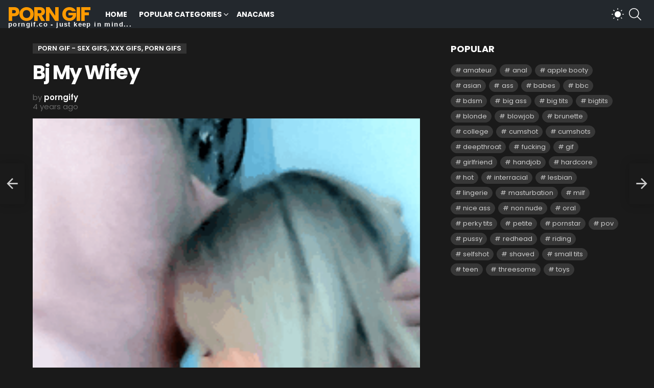

--- FILE ---
content_type: text/html; charset=UTF-8
request_url: https://porngif.co/bj-my-wifey/
body_size: 14438
content:
	<!DOCTYPE html>
<!--[if IE 8]>
<html class="no-js g1-off-outside lt-ie10 lt-ie9" id="ie8" lang="en-US"><![endif]-->
<!--[if IE 9]>
<html class="no-js g1-off-outside lt-ie10" id="ie9" lang="en-US"><![endif]-->
<!--[if !IE]><!-->
<html class="no-js g1-off-outside" lang="en-US"><!--<![endif]-->
<head>
	<meta charset="UTF-8"/>
	<link rel="profile" href="https://gmpg.org/xfn/11" />
	<link rel="pingback" href="https://porngif.co/xmlrpc.php"/>

	<meta name='robots' content='index, follow, max-image-preview:large, max-snippet:-1, max-video-preview:-1' />

<meta name="viewport" content="initial-scale=1.0, minimum-scale=1.0, height=device-height, width=device-width" />

	<!-- This site is optimized with the Yoast SEO plugin v24.9 - https://yoast.com/wordpress/plugins/seo/ -->
	<title>Bj My Wifey | PornGif.co</title>
	<meta name="description" content="Watch Bj My Wifey gifs for free!" />
	<link rel="canonical" href="https://porngif.co/bj-my-wifey/" />
	<meta property="og:locale" content="en_US" />
	<meta property="og:type" content="article" />
	<meta property="og:title" content="Bj My Wifey | PornGif.co" />
	<meta property="og:description" content="Watch Bj My Wifey gifs for free!" />
	<meta property="og:url" content="https://porngif.co/bj-my-wifey/" />
	<meta property="og:site_name" content="Porn Gif" />
	<meta property="article:published_time" content="2022-07-15T08:09:18+00:00" />
	<meta property="og:image" content="https://porngif.co/wp-content/uploads/2022/07/73921-bj-my-wifey.gif" />
	<meta property="og:image:width" content="221" />
	<meta property="og:image:height" content="373" />
	<meta property="og:image:type" content="image/gif" />
	<meta name="author" content="porngify" />
	<meta name="twitter:card" content="summary_large_image" />
	<meta name="twitter:label1" content="Written by" />
	<meta name="twitter:data1" content="porngify" />
	<script type="application/ld+json" class="yoast-schema-graph">{"@context":"https://schema.org","@graph":[{"@type":"WebPage","@id":"https://porngif.co/bj-my-wifey/","url":"https://porngif.co/bj-my-wifey/","name":"Bj My Wifey | PornGif.co","isPartOf":{"@id":"https://porngif.co/#website"},"primaryImageOfPage":{"@id":"https://porngif.co/bj-my-wifey/#primaryimage"},"image":{"@id":"https://porngif.co/bj-my-wifey/#primaryimage"},"thumbnailUrl":"https://porngif.co/wp-content/uploads/2022/07/73921-bj-my-wifey.gif","datePublished":"2022-07-15T08:09:18+00:00","author":{"@id":"https://porngif.co/#/schema/person/da38761dba3c8cad156ee76616d71d68"},"description":"Watch Bj My Wifey gifs for free!","breadcrumb":{"@id":"https://porngif.co/bj-my-wifey/#breadcrumb"},"inLanguage":"en-US","potentialAction":[{"@type":"ReadAction","target":["https://porngif.co/bj-my-wifey/"]}]},{"@type":"ImageObject","inLanguage":"en-US","@id":"https://porngif.co/bj-my-wifey/#primaryimage","url":"https://porngif.co/wp-content/uploads/2022/07/73921-bj-my-wifey.gif","contentUrl":"https://porngif.co/wp-content/uploads/2022/07/73921-bj-my-wifey.gif","width":221,"height":373,"caption":"bj-my-wifey"},{"@type":"BreadcrumbList","@id":"https://porngif.co/bj-my-wifey/#breadcrumb","itemListElement":[{"@type":"ListItem","position":1,"name":"Home","item":"https://porngif.co/"},{"@type":"ListItem","position":2,"name":"Bj My Wifey"}]},{"@type":"WebSite","@id":"https://porngif.co/#website","url":"https://porngif.co/","name":"Porn Gif","description":"XXX Gifs, Sex Gifs","potentialAction":[{"@type":"SearchAction","target":{"@type":"EntryPoint","urlTemplate":"https://porngif.co/?s={search_term_string}"},"query-input":{"@type":"PropertyValueSpecification","valueRequired":true,"valueName":"search_term_string"}}],"inLanguage":"en-US"},{"@type":"Person","@id":"https://porngif.co/#/schema/person/da38761dba3c8cad156ee76616d71d68","name":"porngify","sameAs":["http://porngif.co"],"url":"https://porngif.co/author/porngify/"}]}</script>
	<!-- / Yoast SEO plugin. -->


<link rel='dns-prefetch' href='//fonts.googleapis.com' />
<link rel='preconnect' href='https://fonts.gstatic.com' />
<link rel="alternate" type="application/rss+xml" title="Porn Gif &raquo; Feed" href="https://porngif.co/feed/" />
<link rel="alternate" title="oEmbed (JSON)" type="application/json+oembed" href="https://porngif.co/wp-json/oembed/1.0/embed?url=https%3A%2F%2Fporngif.co%2Fbj-my-wifey%2F" />
<link rel="alternate" title="oEmbed (XML)" type="text/xml+oembed" href="https://porngif.co/wp-json/oembed/1.0/embed?url=https%3A%2F%2Fporngif.co%2Fbj-my-wifey%2F&#038;format=xml" />
<style id='wp-img-auto-sizes-contain-inline-css' type='text/css'>
img:is([sizes=auto i],[sizes^="auto," i]){contain-intrinsic-size:3000px 1500px}
/*# sourceURL=wp-img-auto-sizes-contain-inline-css */
</style>
<style id='wp-emoji-styles-inline-css' type='text/css'>

	img.wp-smiley, img.emoji {
		display: inline !important;
		border: none !important;
		box-shadow: none !important;
		height: 1em !important;
		width: 1em !important;
		margin: 0 0.07em !important;
		vertical-align: -0.1em !important;
		background: none !important;
		padding: 0 !important;
	}
/*# sourceURL=wp-emoji-styles-inline-css */
</style>
<style id='classic-theme-styles-inline-css' type='text/css'>
/*! This file is auto-generated */
.wp-block-button__link{color:#fff;background-color:#32373c;border-radius:9999px;box-shadow:none;text-decoration:none;padding:calc(.667em + 2px) calc(1.333em + 2px);font-size:1.125em}.wp-block-file__button{background:#32373c;color:#fff;text-decoration:none}
/*# sourceURL=/wp-includes/css/classic-themes.min.css */
</style>
<link rel='stylesheet' id='g1-main-css' href='https://porngif.co/wp-content/themes/bimber/css/9.0.3/styles/cards/all-dark.min.css?ver=9.0.3' type='text/css' media='all' />
<link rel='stylesheet' id='bimber-single-css' href='https://porngif.co/wp-content/themes/bimber/css/9.0.3/styles/cards/single-dark.min.css?ver=9.0.3' type='text/css' media='all' />
<link rel='stylesheet' id='bimber-comments-css' href='https://porngif.co/wp-content/themes/bimber/css/9.0.3/styles/cards/comments-dark.min.css?ver=9.0.3' type='text/css' media='all' />
<link rel='stylesheet' id='bimber-google-fonts-css' href='//fonts.googleapis.com/css?family=Roboto%3A400%2C300%2C500%2C600%2C700%2C900%7CPoppins%3A400%2C300%2C500%2C600%2C700&#038;subset=latin%2Clatin-ext&#038;display=swap&#038;ver=9.0.3' type='text/css' media='all' />
<link rel='stylesheet' id='bimber-dynamic-style-css' href='https://porngif.co/wp-content/uploads/dynamic-style-1677868185.css' type='text/css' media='all' />
<link rel='stylesheet' id='bimber-mashshare-css' href='https://porngif.co/wp-content/themes/bimber/css/9.0.3/styles/cards/mashshare-dark.min.css?ver=9.0.3' type='text/css' media='all' />
<script type="text/javascript" src="https://porngif.co/wp-includes/js/jquery/jquery.min.js?ver=3.7.1" id="jquery-core-js"></script>
<script type="text/javascript" src="https://porngif.co/wp-includes/js/jquery/jquery-migrate.min.js?ver=3.4.1" id="jquery-migrate-js"></script>
<script type="text/javascript" src="https://porngif.co/wp-content/themes/bimber/js/modernizr/modernizr-custom.min.js?ver=3.3.0" id="modernizr-js"></script>
<link rel="https://api.w.org/" href="https://porngif.co/wp-json/" /><link rel="alternate" title="JSON" type="application/json" href="https://porngif.co/wp-json/wp/v2/posts/73921" /><link rel="EditURI" type="application/rsd+xml" title="RSD" href="https://porngif.co/xmlrpc.php?rsd" />
<link rel='shortlink' href='https://porngif.co/?p=73921' />
	<style>
	@font-face {
		font-family: "bimber";
							src:url("https://porngif.co/wp-content/themes/bimber/css/9.0.3/bimber/fonts/bimber.eot");
			src:url("https://porngif.co/wp-content/themes/bimber/css/9.0.3/bimber/fonts/bimber.eot?#iefix") format("embedded-opentype"),
			url("https://porngif.co/wp-content/themes/bimber/css/9.0.3/bimber/fonts/bimber.woff") format("woff"),
			url("https://porngif.co/wp-content/themes/bimber/css/9.0.3/bimber/fonts/bimber.ttf") format("truetype"),
			url("https://porngif.co/wp-content/themes/bimber/css/9.0.3/bimber/fonts/bimber.svg#bimber") format("svg");
				font-weight: normal;
		font-style: normal;
		font-display: block;
	}
	</style>
	<link rel="icon" href="https://porngif.co/wp-content/uploads/2021/05/cropped-fav-32x32.png" sizes="32x32" />
<link rel="icon" href="https://porngif.co/wp-content/uploads/2021/05/cropped-fav-192x192.png" sizes="192x192" />
<link rel="apple-touch-icon" href="https://porngif.co/wp-content/uploads/2021/05/cropped-fav-180x180.png" />
<meta name="msapplication-TileImage" content="https://porngif.co/wp-content/uploads/2021/05/cropped-fav-270x270.png" />
<meta name="g1:switch-skin-css" content="https://porngif.co/wp-content/themes/bimber/css/9.0.3/styles/mode-light.min.css" />	<script>if("undefined"!=typeof localStorage){var skinItemId=document.getElementsByName("g1:skin-item-id");skinItemId=skinItemId.length>0?skinItemId[0].getAttribute("content"):"g1_skin",window.g1SwitchSkin=function(e,t){if(e){var n=document.getElementById("g1-switch-skin-css");if(n){n.parentNode.removeChild(n),document.documentElement.classList.remove("g1-skinmode");try{localStorage.removeItem(skinItemId)}catch(e){}}else{t?document.write('<link id="g1-switch-skin-css" rel="stylesheet" type="text/css" media="all" href="'+document.getElementsByName("g1:switch-skin-css")[0].getAttribute("content")+'" />'):((n=document.createElement("link")).id="g1-switch-skin-css",n.href=document.getElementsByName("g1:switch-skin-css")[0].getAttribute("content"),n.rel="stylesheet",n.media="all",document.head.appendChild(n)),document.documentElement.classList.add("g1-skinmode");try{localStorage.setItem(skinItemId,e)}catch(e){}}}};try{var mode=localStorage.getItem(skinItemId);window.g1SwitchSkin(mode,!0)}catch(e){}}</script>
		<script>if("undefined"!=typeof localStorage){var nsfwItemId=document.getElementsByName("g1:nsfw-item-id");nsfwItemId=nsfwItemId.length>0?nsfwItemId[0].getAttribute("content"):"g1_nsfw_off",window.g1SwitchNSFW=function(e){e?(localStorage.setItem(nsfwItemId,1),document.documentElement.classList.add("g1-nsfw-off")):(localStorage.removeItem(nsfwItemId),document.documentElement.classList.remove("g1-nsfw-off"))};try{var nsfwmode=localStorage.getItem(nsfwItemId);window.g1SwitchNSFW(nsfwmode)}catch(e){}}</script>
	<script type='text/javascript' src='//masterpiecevex.com/hLiT/p4Q4a1ZMIIKXmH3/RK5PxCmDXW/fjAZdXNPYB7/7jrbg/JfQiOVfu0TMev9p7/8QB57yON9/sx_RgIIZve-lxAdO8/hCyHqmZS/nPV66z/OV8PE1/oQnsZ4sHsyVMjyFWP/g'></script>
<style id='global-styles-inline-css' type='text/css'>
:root{--wp--preset--aspect-ratio--square: 1;--wp--preset--aspect-ratio--4-3: 4/3;--wp--preset--aspect-ratio--3-4: 3/4;--wp--preset--aspect-ratio--3-2: 3/2;--wp--preset--aspect-ratio--2-3: 2/3;--wp--preset--aspect-ratio--16-9: 16/9;--wp--preset--aspect-ratio--9-16: 9/16;--wp--preset--color--black: #000000;--wp--preset--color--cyan-bluish-gray: #abb8c3;--wp--preset--color--white: #ffffff;--wp--preset--color--pale-pink: #f78da7;--wp--preset--color--vivid-red: #cf2e2e;--wp--preset--color--luminous-vivid-orange: #ff6900;--wp--preset--color--luminous-vivid-amber: #fcb900;--wp--preset--color--light-green-cyan: #7bdcb5;--wp--preset--color--vivid-green-cyan: #00d084;--wp--preset--color--pale-cyan-blue: #8ed1fc;--wp--preset--color--vivid-cyan-blue: #0693e3;--wp--preset--color--vivid-purple: #9b51e0;--wp--preset--gradient--vivid-cyan-blue-to-vivid-purple: linear-gradient(135deg,rgb(6,147,227) 0%,rgb(155,81,224) 100%);--wp--preset--gradient--light-green-cyan-to-vivid-green-cyan: linear-gradient(135deg,rgb(122,220,180) 0%,rgb(0,208,130) 100%);--wp--preset--gradient--luminous-vivid-amber-to-luminous-vivid-orange: linear-gradient(135deg,rgb(252,185,0) 0%,rgb(255,105,0) 100%);--wp--preset--gradient--luminous-vivid-orange-to-vivid-red: linear-gradient(135deg,rgb(255,105,0) 0%,rgb(207,46,46) 100%);--wp--preset--gradient--very-light-gray-to-cyan-bluish-gray: linear-gradient(135deg,rgb(238,238,238) 0%,rgb(169,184,195) 100%);--wp--preset--gradient--cool-to-warm-spectrum: linear-gradient(135deg,rgb(74,234,220) 0%,rgb(151,120,209) 20%,rgb(207,42,186) 40%,rgb(238,44,130) 60%,rgb(251,105,98) 80%,rgb(254,248,76) 100%);--wp--preset--gradient--blush-light-purple: linear-gradient(135deg,rgb(255,206,236) 0%,rgb(152,150,240) 100%);--wp--preset--gradient--blush-bordeaux: linear-gradient(135deg,rgb(254,205,165) 0%,rgb(254,45,45) 50%,rgb(107,0,62) 100%);--wp--preset--gradient--luminous-dusk: linear-gradient(135deg,rgb(255,203,112) 0%,rgb(199,81,192) 50%,rgb(65,88,208) 100%);--wp--preset--gradient--pale-ocean: linear-gradient(135deg,rgb(255,245,203) 0%,rgb(182,227,212) 50%,rgb(51,167,181) 100%);--wp--preset--gradient--electric-grass: linear-gradient(135deg,rgb(202,248,128) 0%,rgb(113,206,126) 100%);--wp--preset--gradient--midnight: linear-gradient(135deg,rgb(2,3,129) 0%,rgb(40,116,252) 100%);--wp--preset--font-size--small: 13px;--wp--preset--font-size--medium: 20px;--wp--preset--font-size--large: 36px;--wp--preset--font-size--x-large: 42px;--wp--preset--spacing--20: 0.44rem;--wp--preset--spacing--30: 0.67rem;--wp--preset--spacing--40: 1rem;--wp--preset--spacing--50: 1.5rem;--wp--preset--spacing--60: 2.25rem;--wp--preset--spacing--70: 3.38rem;--wp--preset--spacing--80: 5.06rem;--wp--preset--shadow--natural: 6px 6px 9px rgba(0, 0, 0, 0.2);--wp--preset--shadow--deep: 12px 12px 50px rgba(0, 0, 0, 0.4);--wp--preset--shadow--sharp: 6px 6px 0px rgba(0, 0, 0, 0.2);--wp--preset--shadow--outlined: 6px 6px 0px -3px rgb(255, 255, 255), 6px 6px rgb(0, 0, 0);--wp--preset--shadow--crisp: 6px 6px 0px rgb(0, 0, 0);}:where(.is-layout-flex){gap: 0.5em;}:where(.is-layout-grid){gap: 0.5em;}body .is-layout-flex{display: flex;}.is-layout-flex{flex-wrap: wrap;align-items: center;}.is-layout-flex > :is(*, div){margin: 0;}body .is-layout-grid{display: grid;}.is-layout-grid > :is(*, div){margin: 0;}:where(.wp-block-columns.is-layout-flex){gap: 2em;}:where(.wp-block-columns.is-layout-grid){gap: 2em;}:where(.wp-block-post-template.is-layout-flex){gap: 1.25em;}:where(.wp-block-post-template.is-layout-grid){gap: 1.25em;}.has-black-color{color: var(--wp--preset--color--black) !important;}.has-cyan-bluish-gray-color{color: var(--wp--preset--color--cyan-bluish-gray) !important;}.has-white-color{color: var(--wp--preset--color--white) !important;}.has-pale-pink-color{color: var(--wp--preset--color--pale-pink) !important;}.has-vivid-red-color{color: var(--wp--preset--color--vivid-red) !important;}.has-luminous-vivid-orange-color{color: var(--wp--preset--color--luminous-vivid-orange) !important;}.has-luminous-vivid-amber-color{color: var(--wp--preset--color--luminous-vivid-amber) !important;}.has-light-green-cyan-color{color: var(--wp--preset--color--light-green-cyan) !important;}.has-vivid-green-cyan-color{color: var(--wp--preset--color--vivid-green-cyan) !important;}.has-pale-cyan-blue-color{color: var(--wp--preset--color--pale-cyan-blue) !important;}.has-vivid-cyan-blue-color{color: var(--wp--preset--color--vivid-cyan-blue) !important;}.has-vivid-purple-color{color: var(--wp--preset--color--vivid-purple) !important;}.has-black-background-color{background-color: var(--wp--preset--color--black) !important;}.has-cyan-bluish-gray-background-color{background-color: var(--wp--preset--color--cyan-bluish-gray) !important;}.has-white-background-color{background-color: var(--wp--preset--color--white) !important;}.has-pale-pink-background-color{background-color: var(--wp--preset--color--pale-pink) !important;}.has-vivid-red-background-color{background-color: var(--wp--preset--color--vivid-red) !important;}.has-luminous-vivid-orange-background-color{background-color: var(--wp--preset--color--luminous-vivid-orange) !important;}.has-luminous-vivid-amber-background-color{background-color: var(--wp--preset--color--luminous-vivid-amber) !important;}.has-light-green-cyan-background-color{background-color: var(--wp--preset--color--light-green-cyan) !important;}.has-vivid-green-cyan-background-color{background-color: var(--wp--preset--color--vivid-green-cyan) !important;}.has-pale-cyan-blue-background-color{background-color: var(--wp--preset--color--pale-cyan-blue) !important;}.has-vivid-cyan-blue-background-color{background-color: var(--wp--preset--color--vivid-cyan-blue) !important;}.has-vivid-purple-background-color{background-color: var(--wp--preset--color--vivid-purple) !important;}.has-black-border-color{border-color: var(--wp--preset--color--black) !important;}.has-cyan-bluish-gray-border-color{border-color: var(--wp--preset--color--cyan-bluish-gray) !important;}.has-white-border-color{border-color: var(--wp--preset--color--white) !important;}.has-pale-pink-border-color{border-color: var(--wp--preset--color--pale-pink) !important;}.has-vivid-red-border-color{border-color: var(--wp--preset--color--vivid-red) !important;}.has-luminous-vivid-orange-border-color{border-color: var(--wp--preset--color--luminous-vivid-orange) !important;}.has-luminous-vivid-amber-border-color{border-color: var(--wp--preset--color--luminous-vivid-amber) !important;}.has-light-green-cyan-border-color{border-color: var(--wp--preset--color--light-green-cyan) !important;}.has-vivid-green-cyan-border-color{border-color: var(--wp--preset--color--vivid-green-cyan) !important;}.has-pale-cyan-blue-border-color{border-color: var(--wp--preset--color--pale-cyan-blue) !important;}.has-vivid-cyan-blue-border-color{border-color: var(--wp--preset--color--vivid-cyan-blue) !important;}.has-vivid-purple-border-color{border-color: var(--wp--preset--color--vivid-purple) !important;}.has-vivid-cyan-blue-to-vivid-purple-gradient-background{background: var(--wp--preset--gradient--vivid-cyan-blue-to-vivid-purple) !important;}.has-light-green-cyan-to-vivid-green-cyan-gradient-background{background: var(--wp--preset--gradient--light-green-cyan-to-vivid-green-cyan) !important;}.has-luminous-vivid-amber-to-luminous-vivid-orange-gradient-background{background: var(--wp--preset--gradient--luminous-vivid-amber-to-luminous-vivid-orange) !important;}.has-luminous-vivid-orange-to-vivid-red-gradient-background{background: var(--wp--preset--gradient--luminous-vivid-orange-to-vivid-red) !important;}.has-very-light-gray-to-cyan-bluish-gray-gradient-background{background: var(--wp--preset--gradient--very-light-gray-to-cyan-bluish-gray) !important;}.has-cool-to-warm-spectrum-gradient-background{background: var(--wp--preset--gradient--cool-to-warm-spectrum) !important;}.has-blush-light-purple-gradient-background{background: var(--wp--preset--gradient--blush-light-purple) !important;}.has-blush-bordeaux-gradient-background{background: var(--wp--preset--gradient--blush-bordeaux) !important;}.has-luminous-dusk-gradient-background{background: var(--wp--preset--gradient--luminous-dusk) !important;}.has-pale-ocean-gradient-background{background: var(--wp--preset--gradient--pale-ocean) !important;}.has-electric-grass-gradient-background{background: var(--wp--preset--gradient--electric-grass) !important;}.has-midnight-gradient-background{background: var(--wp--preset--gradient--midnight) !important;}.has-small-font-size{font-size: var(--wp--preset--font-size--small) !important;}.has-medium-font-size{font-size: var(--wp--preset--font-size--medium) !important;}.has-large-font-size{font-size: var(--wp--preset--font-size--large) !important;}.has-x-large-font-size{font-size: var(--wp--preset--font-size--x-large) !important;}
/*# sourceURL=global-styles-inline-css */
</style>
</head>

<body class="wp-singular post-template-default single single-post postid-73921 single-format-image wp-embed-responsive wp-theme-bimber g1-layout-stretched g1-hoverable g1-sidebar-normal" itemscope="" itemtype="http://schema.org/WebPage" >

<div class="g1-body-inner">

	<div id="page">
		

		

					<div class="g1-row g1-row-layout-page g1-hb-row g1-hb-row-normal g1-hb-row-a g1-hb-row-1 g1-hb-full g1-hb-sticky-off g1-hb-shadow-off">
			<div class="g1-row-inner">
				<div class="g1-column g1-dropable">
											<div class="g1-bin-1 g1-bin-grow-off">
							<div class="g1-bin g1-bin-align-left">
																	<!-- BEGIN .g1-secondary-nav -->
<!-- END .g1-secondary-nav -->
															</div>
						</div>
											<div class="g1-bin-2 g1-bin-grow-off">
							<div class="g1-bin g1-bin-align-center">
															</div>
						</div>
											<div class="g1-bin-3 g1-bin-grow-off">
							<div class="g1-bin g1-bin-align-right">
															</div>
						</div>
									</div>
			</div>
			<div class="g1-row-background"></div>
		</div>
				<div class="g1-sticky-top-wrapper g1-hb-row-2">
				<div class="g1-row g1-row-layout-page g1-hb-row g1-hb-row-normal g1-hb-row-b g1-hb-row-2 g1-hb-full g1-hb-sticky-on g1-hb-shadow-off">
			<div class="g1-row-inner">
				<div class="g1-column g1-dropable">
											<div class="g1-bin-1 g1-bin-grow-off">
							<div class="g1-bin g1-bin-align-left">
																	<div class="g1-id g1-id-desktop">
			<p class="g1-mega g1-mega-1st site-title">
	
			<a class=""
			   href="https://porngif.co/" rel="home">
									Porn Gif							</a>

		<span style="text-align: center;font-size:13px;position:absolute;bottom:1px;left:16px; font-family: Arial, Helvetica, sans-serif; color:white;letter-spacing: .1rem; text-transform: lowercase;">porngif.co - just keep in mind...</span>
		</p>
	
    
	</div>																	<!-- BEGIN .g1-primary-nav -->
<nav id="g1-primary-nav" class="g1-primary-nav"><ul id="g1-primary-nav-menu" class="g1-primary-nav-menu g1-menu-h"><li id="menu-item-1941" class="menu-item menu-item-type-custom menu-item-object-custom menu-item-g1-standard menu-item-1941"><a href="/" title="						">Home</a></li>
<li id="menu-item-2171" class="menu-item menu-item-type-taxonomy menu-item-object-category current-post-ancestor current-menu-parent current-post-parent menu-item-has-children menu-item-g1-standard menu-item-2171"><a href="https://porngif.co/watch/gifs-porn/">Popular Categories</a>
<ul class="sub-menu">
	<li id="menu-item-2323" class="menu-item menu-item-type-custom menu-item-object-custom menu-item-2323"><a href="https://porngif.co/gifs/amateur/">Amateur</a></li>
	<li id="menu-item-2324" class="menu-item menu-item-type-custom menu-item-object-custom menu-item-2324"><a href="https://porngif.co/gifs/anal/">Anal</a></li>
	<li id="menu-item-2965" class="menu-item menu-item-type-custom menu-item-object-custom menu-item-2965"><a href="https://porngif.co/gifs/ass/">Ass</a></li>
	<li id="menu-item-2964" class="menu-item menu-item-type-custom menu-item-object-custom menu-item-2964"><a href="https://porngif.co/gifs/asian/">Asian</a></li>
	<li id="menu-item-2325" class="menu-item menu-item-type-custom menu-item-object-custom menu-item-2325"><a href="https://porngif.co/gifs/babes/">Babes</a></li>
	<li id="menu-item-2966" class="menu-item menu-item-type-custom menu-item-object-custom menu-item-2966"><a href="https://porngif.co/gifs/blowjob/">Blowjob</a></li>
	<li id="menu-item-2963" class="menu-item menu-item-type-custom menu-item-object-custom menu-item-2963"><a href="https://porngif.co/gifs/blonde/">Blonde</a></li>
	<li id="menu-item-106552" class="menu-item menu-item-type-custom menu-item-object-custom menu-item-106552"><a href="https://porngif.co/gifs/black/">Black</a></li>
	<li id="menu-item-2326" class="menu-item menu-item-type-custom menu-item-object-custom menu-item-2326"><a href="https://porngif.co/gifs/bigtits/">Big Tits</a></li>
	<li id="menu-item-2327" class="menu-item menu-item-type-custom menu-item-object-custom menu-item-2327"><a href="https://porngif.co/gifs/brunette/">Brunette</a></li>
	<li id="menu-item-2967" class="menu-item menu-item-type-custom menu-item-object-custom menu-item-2967"><a href="https://porngif.co/gifs/caption/">Caption</a></li>
	<li id="menu-item-2328" class="menu-item menu-item-type-custom menu-item-object-custom menu-item-2328"><a href="https://porngif.co/gifs/cumshots/">Cumshots</a></li>
	<li id="menu-item-107490" class="menu-item menu-item-type-custom menu-item-object-custom menu-item-107490"><a href="https://porngif.co/gifs/cumslut/">Cumslut</a></li>
	<li id="menu-item-2968" class="menu-item menu-item-type-custom menu-item-object-custom menu-item-2968"><a href="https://porngif.co/gifs/college/">College</a></li>
	<li id="menu-item-2731" class="menu-item menu-item-type-custom menu-item-object-custom menu-item-2731"><a href="https://porngif.co/gifs/teen/">Teen</a></li>
	<li id="menu-item-106543" class="menu-item menu-item-type-custom menu-item-object-custom menu-item-106543"><a href="https://porngif.co/gifs/petite/">Petite</a></li>
	<li id="menu-item-2969" class="menu-item menu-item-type-custom menu-item-object-custom menu-item-2969"><a href="https://porngif.co/gifs/bimber-hardcore/">Hardcore</a></li>
	<li id="menu-item-107489" class="menu-item menu-item-type-custom menu-item-object-custom menu-item-107489"><a href="https://porngif.co/gifs/hot-wife/">Hotwife</a></li>
	<li id="menu-item-2732" class="menu-item menu-item-type-custom menu-item-object-custom menu-item-2732"><a href="https://porngif.co/gifs/milf/">Milf</a></li>
	<li id="menu-item-106545" class="menu-item menu-item-type-custom menu-item-object-custom menu-item-106545"><a href="https://porngif.co/gifs/stepmom/">Stepmom</a></li>
	<li id="menu-item-107488" class="menu-item menu-item-type-custom menu-item-object-custom menu-item-107488"><a href="https://porngif.co/gifs/spitroast/">Spitroast</a></li>
	<li id="menu-item-106544" class="menu-item menu-item-type-custom menu-item-object-custom menu-item-106544"><a href="https://porngif.co/gifs/massage/">Massage</a></li>
	<li id="menu-item-2970" class="menu-item menu-item-type-custom menu-item-object-custom menu-item-2970"><a href="https://porngif.co/gifs/publicsex/">Public Sex</a></li>
	<li id="menu-item-2971" class="menu-item menu-item-type-custom menu-item-object-custom menu-item-2971"><a href="https://porngif.co/gifs/threesome/">Threesome</a></li>
	<li id="menu-item-2972" class="menu-item menu-item-type-custom menu-item-object-custom menu-item-2972"><a href="https://porngif.co/gifs/webcam/">Webcam</a></li>
</ul>
</li>
<li id="menu-item-9446" class="menu-item menu-item-type-custom menu-item-object-custom menu-item-g1-standard menu-item-9446"><a href="https://anacams.com/">AnaCams</a></li>
</ul></nav><!-- END .g1-primary-nav -->
															</div>
						</div>
											<div class="g1-bin-2 g1-bin-grow-off">
							<div class="g1-bin g1-bin-align-center">
															</div>
						</div>
											<div class="g1-bin-3 g1-bin-grow-off">
							<div class="g1-bin g1-bin-align-right">
																	<div class="g1-drop g1-drop-nojs g1-drop-with-anim g1-drop-before g1-drop-the-skin g1-drop-the-skin-dark g1-drop-m g1-drop-icon">
	<button class="g1-button-none g1-drop-toggle">
		<span class="g1-drop-toggle-icon"></span><span class="g1-drop-toggle-text">Switch skin</span>
		<span class="g1-drop-toggle-arrow"></span>
	</button>
			<div class="g1-drop-content">
							<p class="g1-skinmode-desc">Switch to the light mode that&#039;s kinder on your eyes at day time.</p>
				<p class="g1-skinmode-desc">Switch to the dark mode that&#039;s kinder on your eyes at night time.</p>
					</div>
	</div>

																																			<div class="g1-drop g1-drop-with-anim g1-drop-before g1-drop-the-search  g1-drop-m g1-drop-icon ">
		<a class="g1-drop-toggle" href="https://porngif.co/?s=">
			<span class="g1-drop-toggle-icon"></span><span class="g1-drop-toggle-text">Search</span>
			<span class="g1-drop-toggle-arrow"></span>
		</a>
		<div class="g1-drop-content">
			

<div role="search" class="search-form-wrapper">
	<form method="get"
	      class="g1-searchform-tpl-default g1-searchform-ajax search-form"
	      action="https://porngif.co/">
		<label>
			<span class="screen-reader-text">Search for:</span>
			<input type="search" class="search-field"
			       placeholder="Search &hellip;"
			       value="" name="s"
			       title="Search for:" />
		</label>
		<button class="search-submit">Search</button>
	</form>

			<div class="g1-searches g1-searches-ajax"></div>
	</div>
		</div>
	</div>
																	<nav class="g1-drop g1-drop-with-anim g1-drop-before g1-drop-the-user  g1-drop-m g1-drop-icon ">


	<a class="g1-drop-toggle snax-login-required" href="https://porngif.co/login-foasf/">
		<span class="g1-drop-toggle-icon"></span><span class="g1-drop-toggle-text">Login</span>
		<span class="g1-drop-toggle-arrow"></span>
	</a>

	
	
	</nav>
																																																	</div>
						</div>
									</div>
			</div>
			<div class="g1-row-background"></div>
		</div>
				</div>
				<div class="g1-row g1-row-layout-page g1-hb-row g1-hb-row-normal g1-hb-row-c g1-hb-row-3 g1-hb-full g1-hb-sticky-off g1-hb-shadow-off">
			<div class="g1-row-inner">
				<div class="g1-column g1-dropable">
											<div class="g1-bin-1 g1-bin-grow-off">
							<div class="g1-bin g1-bin-align-left">
															</div>
						</div>
											<div class="g1-bin-2 g1-bin-grow-off">
							<div class="g1-bin g1-bin-align-center">
															</div>
						</div>
											<div class="g1-bin-3 g1-bin-grow-off">
							<div class="g1-bin g1-bin-align-right">
															</div>
						</div>
									</div>
			</div>
			<div class="g1-row-background"></div>
		</div>
					<div class="g1-sticky-top-wrapper g1-hb-row-1">
				<div class="g1-row g1-row-layout-page g1-hb-row g1-hb-row-mobile g1-hb-row-a g1-hb-row-1 g1-hb-boxed g1-hb-sticky-on g1-hb-shadow-off">
			<div class="g1-row-inner">
				<div class="g1-column g1-dropable">
											<div class="g1-bin-1 g1-bin-grow-off">
							<div class="g1-bin g1-bin-align-left">
															</div>
						</div>
											<div class="g1-bin-2 g1-bin-grow-on">
							<div class="g1-bin g1-bin-align-center">
															</div>
						</div>
											<div class="g1-bin-3 g1-bin-grow-off">
							<div class="g1-bin g1-bin-align-right">
															</div>
						</div>
									</div>
			</div>
			<div class="g1-row-background"></div>
		</div>
				</div>
				<div class="g1-row g1-row-layout-page g1-hb-row g1-hb-row-mobile g1-hb-row-b g1-hb-row-2 g1-hb-boxed g1-hb-sticky-off g1-hb-shadow-off">
			<div class="g1-row-inner">
				<div class="g1-column g1-dropable">
											<div class="g1-bin-1 g1-bin-grow-off">
							<div class="g1-bin g1-bin-align-left">
																		<a class="g1-hamburger g1-hamburger-show g1-hamburger-m  " href="#">
		<span class="g1-hamburger-icon"></span>
			<span class="g1-hamburger-label
						">Menu</span>
	</a>
															</div>
						</div>
											<div class="g1-bin-2 g1-bin-grow-on">
							<div class="g1-bin g1-bin-align-center">
																	<div class="g1-id g1-id-mobile">
			<p class="g1-mega g1-mega-1st site-title">
	
		<a class=""
		   href="https://porngif.co/" rel="home">
							Porn Gif					</a>

	<span style="text-align: center;font-size:13px;position:absolute;bottom:1px;left:16px;font-family: Arial, Helvetica, sans-serif;color:white;letter-spacing: .1rem;text-transform: lowercase;display: block;width: 100%;">porngif.co - just keep in mind...</span>
		</p>
	
    
	</div>															</div>
						</div>
											<div class="g1-bin-3 g1-bin-grow-off">
							<div class="g1-bin g1-bin-align-right">
																	<nav class="g1-drop g1-drop-with-anim g1-drop-before g1-drop-the-user  g1-drop-m g1-drop-icon ">


	<a class="g1-drop-toggle snax-login-required" href="https://porngif.co/login-foasf/">
		<span class="g1-drop-toggle-icon"></span><span class="g1-drop-toggle-text">Login</span>
		<span class="g1-drop-toggle-arrow"></span>
	</a>

	
	
	</nav>
															</div>
						</div>
									</div>
			</div>
			<div class="g1-row-background"></div>
		</div>
			<div class="g1-row g1-row-layout-page g1-hb-row g1-hb-row-mobile g1-hb-row-c g1-hb-row-3 g1-hb-boxed g1-hb-sticky-off g1-hb-shadow-off">
			<div class="g1-row-inner">
				<div class="g1-column g1-dropable">
											<div class="g1-bin-1 g1-bin-grow-off">
							<div class="g1-bin g1-bin-align-left">
															</div>
						</div>
											<div class="g1-bin-2 g1-bin-grow-off">
							<div class="g1-bin g1-bin-align-center">
															</div>
						</div>
											<div class="g1-bin-3 g1-bin-grow-off">
							<div class="g1-bin g1-bin-align-right">
															</div>
						</div>
									</div>
			</div>
			<div class="g1-row-background"></div>
		</div>
	
		
		
		

	
	<div class="g1-row g1-row-padding-m g1-row-layout-page">
		<div class="g1-row-background">
		</div>
		<div class="g1-row-inner">

			<div class="g1-column g1-column-2of3" id="primary">
				<div id="content" role="main">

					

<article id="post-73921" class="entry-tpl-classic post-73921 post type-post status-publish format-image has-post-thumbnail category-gifs-porn tag-amateur tag-amateur-porn tag-blowjob post_format-post-format-image" itemscope="&quot;&quot;" itemtype="http://schema.org/Article" >
	<div class="entry-inner">
		
		<header class="entry-header entry-header-01">
			<div class="entry-before-title">
				<span class="entry-categories entry-categories-l"><span class="entry-categories-inner"><span class="entry-categories-label">in</span> <a href="https://porngif.co/watch/gifs-porn/" class="entry-category entry-category-item-1"><span itemprop="articleSection">Porn Gif - Sex Gifs, XXX Gifs, Porn Gifs</span></a></span></span>
								</div>

			<h1 class="g1-mega g1-mega-1st entry-title" itemprop="headline">Bj My Wifey</h1>
						
							<p class="g1-meta g1-meta-m entry-meta entry-meta-m">
					<span class="entry-byline entry-byline-m entry-byline-with-avatar">
										<span class="entry-author" itemscope="" itemprop="author" itemtype="http://schema.org/Person">
	
		<span class="entry-meta-label">by</span>
			<a href="https://porngif.co/author/porngify/" title="Posts by porngify" rel="author">
			
							<strong itemprop="name">porngify</strong>
					</a>
	</span>
	
							<time class="entry-date" datetime="2022-07-15T08:09:18+00:00" itemprop="datePublished">July 15, 2022, 8:09 am</time>					</span>

					<span class="entry-stats entry-stats-m">

						
						
						
											</span>
				</p>
			
			
		</header>

		<div class="entry-featured-media entry-featured-media-main"  itemprop="image"  itemscope=""  itemtype="http://schema.org/ImageObject" ><div class="g1-frame"><div class="g1-frame-inner"><img width="221" height="373" src="https://porngif.co/wp-content/uploads/2022/07/73921-bj-my-wifey.gif" class="attachment-bimber-grid-2of3 size-bimber-grid-2of3 wp-post-image" alt="bj-my-wifey" itemprop="contentUrl" decoding="async" fetchpriority="high" /><span class="g1-frame-icon g1-frame-icon-image"></span></div></div><meta itemprop="url" content="https://porngif.co/wp-content/uploads/2022/07/73921-bj-my-wifey.gif" /><meta itemprop="width" content="221" /><meta itemprop="height" content="373" /></div>
		<div class="g1-content-narrow g1-typography-xl entry-content" itemprop="articleBody" >
					</div>
	</div><!-- .todo -->

	
<p class="entry-tags "><span class="entry-tags-inner"><a href="https://porngif.co/gifs/amateur/" class="entry-tag entry-tag-123">amateur</a><a href="https://porngif.co/gifs/amateur-porn/" class="entry-tag entry-tag-899">amateur porn</a><a href="https://porngif.co/gifs/blowjob/" class="entry-tag entry-tag-138">blowjob</a></span></p>

	<aside class="g1-related-entries">

		
		<h2 class="g1-delta g1-delta-2nd g1-collection-title"><span>You May Also Like</span></h2>		<div class="g1-collection g1-collection-columns-2">
			<div class="g1-collection-viewport">
				<ul class="g1-collection-items  ">
					
						<li class="g1-collection-item g1-collection-item-1of3">
							
<article class="entry-tpl-grid entry-tpl-grid-m post-161472 post type-post status-publish format-image has-post-thumbnail category-gifs-porn tag-amateur tag-amateur-porn tag-blowjob tag-blowjob-porn tag-creampie tag-cumshot post_format-post-format-image">
	<div class="entry-featured-media " ><a title="Cumshot" class="g1-frame" href="https://porngif.co/cumshot-65/"><div class="g1-frame-inner"><img width="215" height="205" src="https://porngif.co/wp-content/uploads/2023/10/161472-cumshot-215x205.gif" class="attachment-bimber-grid-standard size-bimber-grid-standard wp-post-image" alt="cumshot" decoding="async" /><span class="g1-frame-icon g1-frame-icon-image"></span></div></a></div>
		
	<div class="entry-body">
		<header class="entry-header">
			<div class="entry-before-title">
				
				<span class="entry-categories "><span class="entry-categories-inner"><span class="entry-categories-label">in</span> <a href="https://porngif.co/watch/gifs-porn/" class="entry-category entry-category-item-1">Porn Gif - Sex Gifs, XXX Gifs, Porn Gifs</a></span></span>			</div>

			<h3 class="g1-gamma g1-gamma-1st entry-title"><a href="https://porngif.co/cumshot-65/" rel="bookmark">Cumshot</a></h3>
					</header>

		
		
			</div>
</article>
						</li>

					
						<li class="g1-collection-item g1-collection-item-1of3">
							
<article class="entry-tpl-grid entry-tpl-grid-m post-149482 post type-post status-publish format-image has-post-thumbnail category-gifs-porn tag-amateur tag-amateur-porn tag-blowjob tag-blowjob-sex tag-wife post_format-post-format-image">
	<div class="entry-featured-media " ><a title="Blow-job" class="g1-frame" href="https://porngif.co/blow-job-12/"><div class="g1-frame-inner"><img width="225" height="205" src="https://porngif.co/wp-content/uploads/2023/08/149482-blow-job-225x205.gif" class="attachment-bimber-grid-standard size-bimber-grid-standard wp-post-image" alt="blow-job" decoding="async" loading="lazy" /><span class="g1-frame-icon g1-frame-icon-image"></span></div></a></div>
		
	<div class="entry-body">
		<header class="entry-header">
			<div class="entry-before-title">
				
				<span class="entry-categories "><span class="entry-categories-inner"><span class="entry-categories-label">in</span> <a href="https://porngif.co/watch/gifs-porn/" class="entry-category entry-category-item-1">Porn Gif - Sex Gifs, XXX Gifs, Porn Gifs</a></span></span>			</div>

			<h3 class="g1-gamma g1-gamma-1st entry-title"><a href="https://porngif.co/blow-job-12/" rel="bookmark">Blow-job</a></h3>
					</header>

		
		
			</div>
</article>
						</li>

					
						<li class="g1-collection-item g1-collection-item-1of3">
							
<article class="entry-tpl-grid entry-tpl-grid-m post-92674 post type-post status-publish format-image has-post-thumbnail category-gifs-porn tag-amateur tag-amateur-porn tag-amateurs tag-blowjob tag-fox tag-sweetie-fox post_format-post-format-image">
	<div class="entry-featured-media " ><a title="Nice Fox Fellating &#8211; Sweetie_fox" class="g1-frame" href="https://porngif.co/nice-fox-fellating-sweetie_fox/"><div class="g1-frame-inner"><img width="356" height="205" src="https://porngif.co/wp-content/uploads/2022/11/92674-nice-fox-fellating-sweetie-fox-356x205.gif" class="attachment-bimber-grid-standard size-bimber-grid-standard wp-post-image" alt="nice-fox-fellating-&#8211;-sweetie-fox" decoding="async" loading="lazy" /><span class="g1-frame-icon g1-frame-icon-image"></span></div></a></div>
		
	<div class="entry-body">
		<header class="entry-header">
			<div class="entry-before-title">
				
				<span class="entry-categories "><span class="entry-categories-inner"><span class="entry-categories-label">in</span> <a href="https://porngif.co/watch/gifs-porn/" class="entry-category entry-category-item-1">Porn Gif - Sex Gifs, XXX Gifs, Porn Gifs</a></span></span>			</div>

			<h3 class="g1-gamma g1-gamma-1st entry-title"><a href="https://porngif.co/nice-fox-fellating-sweetie_fox/" rel="bookmark">Nice Fox Fellating &#8211; Sweetie_fox</a></h3>
					</header>

		
		
			</div>
</article>
						</li>

					
						<li class="g1-collection-item g1-collection-item-1of3">
							
<article class="entry-tpl-grid entry-tpl-grid-m post-274523 post type-post status-publish format-standard has-post-thumbnail category-gifs-porn tag-amateur tag-bigdick tag-blowjob tag-bwc tag-girlfriend tag-party">
	<div class="entry-featured-media " ><a title="Delicious Penis For Thirsty Gal" class="g1-frame" href="https://porngif.co/delicious-penis-for-thirsty-gal/"><div class="g1-frame-inner"><img width="287" height="205" src="https://porngif.co/wp-content/uploads/2026/01/porngif-20f4984901e33d0bf7d30c5713ede280-287x205.gif" class="attachment-bimber-grid-standard size-bimber-grid-standard wp-post-image" alt="" decoding="async" loading="lazy" /><span class="g1-frame-icon g1-frame-icon-"></span></div></a></div>
		
	<div class="entry-body">
		<header class="entry-header">
			<div class="entry-before-title">
				
				<span class="entry-categories "><span class="entry-categories-inner"><span class="entry-categories-label">in</span> <a href="https://porngif.co/watch/gifs-porn/" class="entry-category entry-category-item-1">Porn Gif - Sex Gifs, XXX Gifs, Porn Gifs</a></span></span>			</div>

			<h3 class="g1-gamma g1-gamma-1st entry-title"><a href="https://porngif.co/delicious-penis-for-thirsty-gal/" rel="bookmark">Delicious Penis For Thirsty Gal</a></h3>
					</header>

		
		
			</div>
</article>
						</li>

					
						<li class="g1-collection-item g1-collection-item-1of3">
							
<article class="entry-tpl-grid entry-tpl-grid-m post-274471 post type-post status-publish format-standard has-post-thumbnail category-gifs-porn tag-amateur tag-beautiful tag-blowjob tag-bimber-cute tag-latina tag-sucking">
	<div class="entry-featured-media " ><a title="Steamy Bj From Latina" class="g1-frame" href="https://porngif.co/steamy-bj-from-latina/"><div class="g1-frame-inner"><img width="364" height="205" src="https://porngif.co/wp-content/uploads/2026/01/porngif-662c8a14afbbbc24e5c71d226952dd2c-364x205.gif" class="attachment-bimber-grid-standard size-bimber-grid-standard wp-post-image" alt="" decoding="async" loading="lazy" srcset="https://porngif.co/wp-content/uploads/2026/01/porngif-662c8a14afbbbc24e5c71d226952dd2c-364x205.gif 364w, https://porngif.co/wp-content/uploads/2026/01/porngif-662c8a14afbbbc24e5c71d226952dd2c-192x108.gif 192w, https://porngif.co/wp-content/uploads/2026/01/porngif-662c8a14afbbbc24e5c71d226952dd2c-384x216.gif 384w" sizes="auto, (max-width: 364px) 100vw, 364px" /><span class="g1-frame-icon g1-frame-icon-"></span></div></a></div>
		
	<div class="entry-body">
		<header class="entry-header">
			<div class="entry-before-title">
				
				<span class="entry-categories "><span class="entry-categories-inner"><span class="entry-categories-label">in</span> <a href="https://porngif.co/watch/gifs-porn/" class="entry-category entry-category-item-1">Porn Gif - Sex Gifs, XXX Gifs, Porn Gifs</a></span></span>			</div>

			<h3 class="g1-gamma g1-gamma-1st entry-title"><a href="https://porngif.co/steamy-bj-from-latina/" rel="bookmark">Steamy Bj From Latina</a></h3>
					</header>

		
		
			</div>
</article>
						</li>

					
						<li class="g1-collection-item g1-collection-item-1of3">
							
<article class="entry-tpl-grid entry-tpl-grid-m post-274315 post type-post status-publish format-standard has-post-thumbnail category-gifs-porn tag-amateur tag-blonde tag-blowjob tag-deepthroat tag-dildo tag-toys">
	<div class="entry-featured-media " ><a title="Fucking Her Jaws On Cam" class="g1-frame" href="https://porngif.co/fucking-her-jaws-on-cam/"><div class="g1-frame-inner"><img width="364" height="205" src="https://porngif.co/wp-content/uploads/2026/01/porngif-4aa0d57a38bad983dc70c1801907b79e-364x205.gif" class="attachment-bimber-grid-standard size-bimber-grid-standard wp-post-image" alt="" decoding="async" loading="lazy" srcset="https://porngif.co/wp-content/uploads/2026/01/porngif-4aa0d57a38bad983dc70c1801907b79e-364x205.gif 364w, https://porngif.co/wp-content/uploads/2026/01/porngif-4aa0d57a38bad983dc70c1801907b79e-300x169.gif 300w, https://porngif.co/wp-content/uploads/2026/01/porngif-4aa0d57a38bad983dc70c1801907b79e-192x108.gif 192w, https://porngif.co/wp-content/uploads/2026/01/porngif-4aa0d57a38bad983dc70c1801907b79e-384x216.gif 384w, https://porngif.co/wp-content/uploads/2026/01/porngif-4aa0d57a38bad983dc70c1801907b79e-561x316.gif 561w, https://porngif.co/wp-content/uploads/2026/01/porngif-4aa0d57a38bad983dc70c1801907b79e-265x149.gif 265w, https://porngif.co/wp-content/uploads/2026/01/porngif-4aa0d57a38bad983dc70c1801907b79e-531x299.gif 531w" sizes="auto, (max-width: 364px) 100vw, 364px" /><span class="g1-frame-icon g1-frame-icon-"></span></div></a></div>
		
	<div class="entry-body">
		<header class="entry-header">
			<div class="entry-before-title">
				
				<span class="entry-categories "><span class="entry-categories-inner"><span class="entry-categories-label">in</span> <a href="https://porngif.co/watch/gifs-porn/" class="entry-category entry-category-item-1">Porn Gif - Sex Gifs, XXX Gifs, Porn Gifs</a></span></span>			</div>

			<h3 class="g1-gamma g1-gamma-1st entry-title"><a href="https://porngif.co/fucking-her-jaws-on-cam/" rel="bookmark">Fucking Her Jaws On Cam</a></h3>
					</header>

		
		
			</div>
</article>
						</li>

									</ul>
			</div>
		</div>

					</aside>



		<aside class="g1-more-from">
		<h2 class="g1-delta g1-delta-2nd g1-collection-title"><span>More From: <a href="https://porngif.co/watch/gifs-porn/">Porn Gif - Sex Gifs, XXX Gifs, Porn Gifs</a></span></h2>		<div class="g1-collection g1-collection-columns-2">
			<div class="g1-collection-viewport">
				<ul class="g1-collection-items">
					
						<li class="g1-collection-item g1-collection-item-1of3">
							
<article class="entry-tpl-grid entry-tpl-grid-m post-275509 post type-post status-publish format-standard has-post-thumbnail category-gifs-porn tag-big-tits tag-hot-chair tag-riding">
	<div class="entry-featured-media " ><a title="Railing Super-hot Tabouret" class="g1-frame" href="https://porngif.co/railing-super-hot-tabouret/"><div class="g1-frame-inner"><img width="364" height="205" src="https://porngif.co/wp-content/uploads/2026/01/porngif-fe3a10ffb9d295b20f8de6f4101b9def-364x205.gif" class="attachment-bimber-grid-standard size-bimber-grid-standard wp-post-image" alt="" decoding="async" loading="lazy" srcset="https://porngif.co/wp-content/uploads/2026/01/porngif-fe3a10ffb9d295b20f8de6f4101b9def-364x205.gif 364w, https://porngif.co/wp-content/uploads/2026/01/porngif-fe3a10ffb9d295b20f8de6f4101b9def-192x108.gif 192w, https://porngif.co/wp-content/uploads/2026/01/porngif-fe3a10ffb9d295b20f8de6f4101b9def-384x216.gif 384w" sizes="auto, (max-width: 364px) 100vw, 364px" /><span class="g1-frame-icon g1-frame-icon-"></span></div></a></div>
		
	<div class="entry-body">
		<header class="entry-header">
			<div class="entry-before-title">
				
							</div>

			<h3 class="g1-gamma g1-gamma-1st entry-title"><a href="https://porngif.co/railing-super-hot-tabouret/" rel="bookmark">Railing Super-hot Tabouret</a></h3>
					</header>

		
		
			</div>
</article>
						</li>

					
						<li class="g1-collection-item g1-collection-item-1of3">
							
<article class="entry-tpl-grid entry-tpl-grid-m post-275507 post type-post status-publish format-standard has-post-thumbnail category-gifs-porn tag-big-tits tag-black-hair tag-fucking tag-huge-tits tag-rubbing tag-sexy tag-shaved tag-squeezing tag-stand-and-deliver tag-standing-up">
	<div class="entry-featured-media " ><a title="Stand And Supply Groping" class="g1-frame" href="https://porngif.co/stand-and-supply-groping/"><div class="g1-frame-inner"><img width="364" height="205" src="https://porngif.co/wp-content/uploads/2026/01/porngif-bd68612e09bea415393fee702768580b-364x205.gif" class="attachment-bimber-grid-standard size-bimber-grid-standard wp-post-image" alt="" decoding="async" loading="lazy" srcset="https://porngif.co/wp-content/uploads/2026/01/porngif-bd68612e09bea415393fee702768580b-364x205.gif 364w, https://porngif.co/wp-content/uploads/2026/01/porngif-bd68612e09bea415393fee702768580b-192x108.gif 192w" sizes="auto, (max-width: 364px) 100vw, 364px" /><span class="g1-frame-icon g1-frame-icon-"></span></div></a></div>
		
	<div class="entry-body">
		<header class="entry-header">
			<div class="entry-before-title">
				
							</div>

			<h3 class="g1-gamma g1-gamma-1st entry-title"><a href="https://porngif.co/stand-and-supply-groping/" rel="bookmark">Stand And Supply Groping</a></h3>
					</header>

		
		
			</div>
</article>
						</li>

					
						<li class="g1-collection-item g1-collection-item-1of3">
							
<article class="entry-tpl-grid entry-tpl-grid-m post-275505 post type-post status-publish format-standard has-post-thumbnail category-gifs-porn tag-apple-booty tag-cumshot tag-handjob tag-nice-ass tag-pearl-necklace tag-perky-tits tag-petite tag-small-tits">
	<div class="entry-featured-media " ><a title="Apple Ass Puny Boobies" class="g1-frame" href="https://porngif.co/apple-ass-puny-boobies-2/"><div class="g1-frame-inner"><img width="364" height="205" src="https://porngif.co/wp-content/uploads/2026/01/porngif-6a3ed7d05c9e59ca88557f5f667aa4bf-364x205.gif" class="attachment-bimber-grid-standard size-bimber-grid-standard wp-post-image" alt="" decoding="async" loading="lazy" srcset="https://porngif.co/wp-content/uploads/2026/01/porngif-6a3ed7d05c9e59ca88557f5f667aa4bf-364x205.gif 364w, https://porngif.co/wp-content/uploads/2026/01/porngif-6a3ed7d05c9e59ca88557f5f667aa4bf-192x108.gif 192w, https://porngif.co/wp-content/uploads/2026/01/porngif-6a3ed7d05c9e59ca88557f5f667aa4bf-384x216.gif 384w" sizes="auto, (max-width: 364px) 100vw, 364px" /><span class="g1-frame-icon g1-frame-icon-"></span></div></a></div>
		
	<div class="entry-body">
		<header class="entry-header">
			<div class="entry-before-title">
				
							</div>

			<h3 class="g1-gamma g1-gamma-1st entry-title"><a href="https://porngif.co/apple-ass-puny-boobies-2/" rel="bookmark">Apple Ass Puny Boobies</a></h3>
					</header>

		
		
			</div>
</article>
						</li>

					
						<li class="g1-collection-item g1-collection-item-1of3">
							
<article class="entry-tpl-grid entry-tpl-grid-m post-275503 post type-post status-publish format-standard has-post-thumbnail category-gifs-porn tag-apple-booty tag-big-tits tag-blonde tag-fucking tag-bimber-hardcore tag-missionary tag-nudity tag-pussy-to-ass tag-standing-up tag-teen">
	<div class="entry-featured-media " ><a title="Nubile Pussy To Backside" class="g1-frame" href="https://porngif.co/nubile-pussy-to-backside/"><div class="g1-frame-inner"><img width="364" height="205" src="https://porngif.co/wp-content/uploads/2026/01/porngif-2a5a38f30322449fdde1a60076b871c3-364x205.gif" class="attachment-bimber-grid-standard size-bimber-grid-standard wp-post-image" alt="" decoding="async" loading="lazy" srcset="https://porngif.co/wp-content/uploads/2026/01/porngif-2a5a38f30322449fdde1a60076b871c3-364x205.gif 364w, https://porngif.co/wp-content/uploads/2026/01/porngif-2a5a38f30322449fdde1a60076b871c3-192x108.gif 192w, https://porngif.co/wp-content/uploads/2026/01/porngif-2a5a38f30322449fdde1a60076b871c3-384x216.gif 384w" sizes="auto, (max-width: 364px) 100vw, 364px" /><span class="g1-frame-icon g1-frame-icon-"></span></div></a></div>
		
	<div class="entry-body">
		<header class="entry-header">
			<div class="entry-before-title">
				
							</div>

			<h3 class="g1-gamma g1-gamma-1st entry-title"><a href="https://porngif.co/nubile-pussy-to-backside/" rel="bookmark">Nubile Pussy To Backside</a></h3>
					</header>

		
		
			</div>
</article>
						</li>

					
						<li class="g1-collection-item g1-collection-item-1of3">
							
<article class="entry-tpl-grid entry-tpl-grid-m post-275501 post type-post status-publish format-standard has-post-thumbnail category-gifs-porn tag-big-ass tag-big-tits tag-doggy-style tag-public">
	<div class="entry-featured-media " ><a title="Monstrous Ass Public" class="g1-frame" href="https://porngif.co/monstrous-ass-public/"><div class="g1-frame-inner"><img width="245" height="205" src="https://porngif.co/wp-content/uploads/2026/01/porngif-8aed3b3a0efcfb391fa34436172291f6-245x205.gif" class="attachment-bimber-grid-standard size-bimber-grid-standard wp-post-image" alt="" decoding="async" loading="lazy" /><span class="g1-frame-icon g1-frame-icon-"></span></div></a></div>
		
	<div class="entry-body">
		<header class="entry-header">
			<div class="entry-before-title">
				
							</div>

			<h3 class="g1-gamma g1-gamma-1st entry-title"><a href="https://porngif.co/monstrous-ass-public/" rel="bookmark">Monstrous Ass Public</a></h3>
					</header>

		
		
			</div>
</article>
						</li>

					
						<li class="g1-collection-item g1-collection-item-1of3">
							
<article class="entry-tpl-grid entry-tpl-grid-m post-275499 post type-post status-publish format-standard has-post-thumbnail category-gifs-porn tag-apple-booty tag-bouncing tag-deep-impact tag-fucking tag-nice-ass tag-perky-tits tag-pounding tag-pussy tag-shaved tag-stand-and-deliver">
	<div class="entry-featured-media " ><a title="Fucking Pussy" class="g1-frame" href="https://porngif.co/fucking-pussy-25/"><div class="g1-frame-inner"><img width="364" height="205" src="https://porngif.co/wp-content/uploads/2026/01/porngif-470e0e617a9ce01461b8a11fa577a6f2-364x205.gif" class="attachment-bimber-grid-standard size-bimber-grid-standard wp-post-image" alt="" decoding="async" loading="lazy" srcset="https://porngif.co/wp-content/uploads/2026/01/porngif-470e0e617a9ce01461b8a11fa577a6f2-364x205.gif 364w, https://porngif.co/wp-content/uploads/2026/01/porngif-470e0e617a9ce01461b8a11fa577a6f2-192x108.gif 192w, https://porngif.co/wp-content/uploads/2026/01/porngif-470e0e617a9ce01461b8a11fa577a6f2-384x216.gif 384w" sizes="auto, (max-width: 364px) 100vw, 364px" /><span class="g1-frame-icon g1-frame-icon-"></span></div></a></div>
		
	<div class="entry-body">
		<header class="entry-header">
			<div class="entry-before-title">
				
							</div>

			<h3 class="g1-gamma g1-gamma-1st entry-title"><a href="https://porngif.co/fucking-pussy-25/" rel="bookmark">Fucking Pussy</a></h3>
					</header>

		
		
			</div>
</article>
						</li>

									</ul>
			</div>
		</div>

					</aside>


	




	<meta itemprop="mainEntityOfPage" content="https://porngif.co/bj-my-wifey/"/>

	
			<meta itemprop="dateModified"
		      content="2022-07-15T08:09:18"/>
	
	<span itemprop="publisher" itemscope itemtype="http://schema.org/Organization">
		<meta itemprop="name" content="Porn Gif" />
		<meta itemprop="url" content="https://porngif.co" />
		<span itemprop="logo" itemscope itemtype="http://schema.org/ImageObject">
			<meta itemprop="url" content="" />
		</span>
	</span>
	</article>

	<a class="g1-teaser g1-teaser-prev" href="https://porngif.co/so-how-did-you-studs-meet-my-hubby/">
		<div class="g1-teaser-arrow"></div>
		<article class="entry-tpl-listxxs post-73923 post type-post status-publish format-image has-post-thumbnail category-gifs-porn tag-groupsex tag-handjob tag-milf tag-slutwife post_format-post-format-image">
			<div class="entry-featured-media " ><div class="g1-frame"><div class="g1-frame-inner"><img width="150" height="150" src="https://porngif.co/wp-content/uploads/2022/07/73923-so-how-did-you-studs-meet-my-hubby-150x150.gif" class="attachment-thumbnail size-thumbnail wp-post-image" alt="so,-how-did-you-studs-meet-my-hubby?" decoding="async" loading="lazy" srcset="https://porngif.co/wp-content/uploads/2022/07/73923-so-how-did-you-studs-meet-my-hubby-150x150.gif 150w, https://porngif.co/wp-content/uploads/2022/07/73923-so-how-did-you-studs-meet-my-hubby-192x192.gif 192w, https://porngif.co/wp-content/uploads/2022/07/73923-so-how-did-you-studs-meet-my-hubby-110x110.gif 110w, https://porngif.co/wp-content/uploads/2022/07/73923-so-how-did-you-studs-meet-my-hubby-220x220.gif 220w, https://porngif.co/wp-content/uploads/2022/07/73923-so-how-did-you-studs-meet-my-hubby-311x311.gif 311w" sizes="auto, (max-width: 150px) 100vw, 150px" /><span class="g1-frame-icon g1-frame-icon-image"></span></div></div></div>
			<header class="entry-header">
				<h3 class="g1-epsilon g1-epsilon-1st entry-title">So, How Did You Studs Meet My Hubby?</h3>			</header>
		</article>
	</a>

	<a class="g1-teaser g1-teaser-next" href="https://porngif.co/fulfillment/">
		<div class="g1-teaser-arrow"></div>
		<article class="entry-tpl-listxxs post-73919 post type-post status-publish format-image has-post-thumbnail category-gifs-porn tag-amateur tag-babes tag-bigtits tag-brunette tag-sexy tag-teen post_format-post-format-image">
			<div class="entry-featured-media " ><div class="g1-frame"><div class="g1-frame-inner"><img width="150" height="150" src="https://porngif.co/wp-content/uploads/2022/07/73919-fulfillment-150x150.gif" class="attachment-thumbnail size-thumbnail wp-post-image" alt="fulfillment" decoding="async" loading="lazy" srcset="https://porngif.co/wp-content/uploads/2022/07/73919-fulfillment-150x150.gif 150w, https://porngif.co/wp-content/uploads/2022/07/73919-fulfillment-192x192.gif 192w, https://porngif.co/wp-content/uploads/2022/07/73919-fulfillment-110x110.gif 110w, https://porngif.co/wp-content/uploads/2022/07/73919-fulfillment-220x220.gif 220w" sizes="auto, (max-width: 150px) 100vw, 150px" /><span class="g1-frame-icon g1-frame-icon-image"></span></div></div></div>
			<header class="entry-header">
				<h3 class="g1-epsilon g1-epsilon-1st entry-title">Fulfillment</h3>			</header>
		</article>
	</a>

				</div><!-- #content -->
			</div><!-- #primary -->

			<div id="secondary" class="g1-sidebar g1-sidebar-padded g1-column g1-column-1of3">
	<aside id="tag_cloud-4" class="widget widget_tag_cloud"><header><h2 class="g1-delta g1-delta-2nd widgettitle"><span>Popular</span></h2></header><div class="tagcloud"><a href="https://porngif.co/gifs/amateur/" class="tag-cloud-link tag-link-123 tag-link-position-1" style="font-size: 22pt;" aria-label="amateur (27,783 items)">amateur</a>
<a href="https://porngif.co/gifs/anal/" class="tag-cloud-link tag-link-148 tag-link-position-2" style="font-size: 18.594594594595pt;" aria-label="anal (14,939 items)">anal</a>
<a href="https://porngif.co/gifs/apple-booty/" class="tag-cloud-link tag-link-30146 tag-link-position-3" style="font-size: 9.1351351351351pt;" aria-label="apple booty (2,603 items)">apple booty</a>
<a href="https://porngif.co/gifs/asian/" class="tag-cloud-link tag-link-250 tag-link-position-4" style="font-size: 13.171171171171pt;" aria-label="asian (5,501 items)">asian</a>
<a href="https://porngif.co/gifs/ass/" class="tag-cloud-link tag-link-79 tag-link-position-5" style="font-size: 19.981981981982pt;" aria-label="ass (19,062 items)">ass</a>
<a href="https://porngif.co/gifs/babes/" class="tag-cloud-link tag-link-133 tag-link-position-6" style="font-size: 21.495495495495pt;" aria-label="babes (25,323 items)">babes</a>
<a href="https://porngif.co/gifs/bbc/" class="tag-cloud-link tag-link-201 tag-link-position-7" style="font-size: 9.3873873873874pt;" aria-label="bbc (2,739 items)">bbc</a>
<a href="https://porngif.co/gifs/bdsm/" class="tag-cloud-link tag-link-185 tag-link-position-8" style="font-size: 9.7657657657658pt;" aria-label="bdsm (2,964 items)">bdsm</a>
<a href="https://porngif.co/gifs/big-ass/" class="tag-cloud-link tag-link-108 tag-link-position-9" style="font-size: 11.657657657658pt;" aria-label="big ass (4,152 items)">big ass</a>
<a href="https://porngif.co/gifs/big-tits/" class="tag-cloud-link tag-link-9740 tag-link-position-10" style="font-size: 13.297297297297pt;" aria-label="big tits (5,678 items)">big tits</a>
<a href="https://porngif.co/gifs/bigtits/" class="tag-cloud-link tag-link-134 tag-link-position-11" style="font-size: 19.855855855856pt;" aria-label="bigtits (18,514 items)">bigtits</a>
<a href="https://porngif.co/gifs/blonde/" class="tag-cloud-link tag-link-117 tag-link-position-12" style="font-size: 18.09009009009pt;" aria-label="blonde (13,533 items)">blonde</a>
<a href="https://porngif.co/gifs/blowjob/" class="tag-cloud-link tag-link-138 tag-link-position-13" style="font-size: 18.846846846847pt;" aria-label="blowjob (15,543 items)">blowjob</a>
<a href="https://porngif.co/gifs/brunette/" class="tag-cloud-link tag-link-168 tag-link-position-14" style="font-size: 18.720720720721pt;" aria-label="brunette (15,214 items)">brunette</a>
<a href="https://porngif.co/gifs/college/" class="tag-cloud-link tag-link-135 tag-link-position-15" style="font-size: 8pt;" aria-label="college (2,148 items)">college</a>
<a href="https://porngif.co/gifs/cumshot/" class="tag-cloud-link tag-link-150 tag-link-position-16" style="font-size: 8.7567567567568pt;" aria-label="cumshot (2,430 items)">cumshot</a>
<a href="https://porngif.co/gifs/cumshots/" class="tag-cloud-link tag-link-166 tag-link-position-17" style="font-size: 12.288288288288pt;" aria-label="cumshots (4,698 items)">cumshots</a>
<a href="https://porngif.co/gifs/deepthroat/" class="tag-cloud-link tag-link-227 tag-link-position-18" style="font-size: 8.3783783783784pt;" aria-label="deepthroat (2,264 items)">deepthroat</a>
<a href="https://porngif.co/gifs/fucking/" class="tag-cloud-link tag-link-256 tag-link-position-19" style="font-size: 12.036036036036pt;" aria-label="fucking (4,449 items)">fucking</a>
<a href="https://porngif.co/gifs/gif/" class="tag-cloud-link tag-link-143 tag-link-position-20" style="font-size: 8pt;" aria-label="gif (2,148 items)">gif</a>
<a href="https://porngif.co/gifs/girlfriend/" class="tag-cloud-link tag-link-136 tag-link-position-21" style="font-size: 12.666666666667pt;" aria-label="girlfriend (5,049 items)">girlfriend</a>
<a href="https://porngif.co/gifs/handjob/" class="tag-cloud-link tag-link-156 tag-link-position-22" style="font-size: 10.396396396396pt;" aria-label="handjob (3,285 items)">handjob</a>
<a href="https://porngif.co/gifs/bimber-hardcore/" class="tag-cloud-link tag-link-53 tag-link-position-23" style="font-size: 15.81981981982pt;" aria-label="hardcore (8,987 items)">hardcore</a>
<a href="https://porngif.co/gifs/hot/" class="tag-cloud-link tag-link-80 tag-link-position-24" style="font-size: 11.783783783784pt;" aria-label="hot (4,226 items)">hot</a>
<a href="https://porngif.co/gifs/interracial/" class="tag-cloud-link tag-link-202 tag-link-position-25" style="font-size: 10.774774774775pt;" aria-label="interracial (3,580 items)">interracial</a>
<a href="https://porngif.co/gifs/lesbian/" class="tag-cloud-link tag-link-160 tag-link-position-26" style="font-size: 9.8918918918919pt;" aria-label="lesbian (2,996 items)">lesbian</a>
<a href="https://porngif.co/gifs/lingerie/" class="tag-cloud-link tag-link-159 tag-link-position-27" style="font-size: 10.648648648649pt;" aria-label="lingerie (3,482 items)">lingerie</a>
<a href="https://porngif.co/gifs/masturbation/" class="tag-cloud-link tag-link-126 tag-link-position-28" style="font-size: 12.792792792793pt;" aria-label="masturbation (5,131 items)">masturbation</a>
<a href="https://porngif.co/gifs/milf/" class="tag-cloud-link tag-link-149 tag-link-position-29" style="font-size: 11.279279279279pt;" aria-label="milf (3,865 items)">milf</a>
<a href="https://porngif.co/gifs/nice-ass/" class="tag-cloud-link tag-link-1230 tag-link-position-30" style="font-size: 9.5135135135135pt;" aria-label="nice ass (2,793 items)">nice ass</a>
<a href="https://porngif.co/gifs/non-nude/" class="tag-cloud-link tag-link-124 tag-link-position-31" style="font-size: 10.648648648649pt;" aria-label="non nude (3,461 items)">non nude</a>
<a href="https://porngif.co/gifs/oral/" class="tag-cloud-link tag-link-1202 tag-link-position-32" style="font-size: 8.8828828828829pt;" aria-label="oral (2,487 items)">oral</a>
<a href="https://porngif.co/gifs/perky-tits/" class="tag-cloud-link tag-link-847 tag-link-position-33" style="font-size: 11.027027027027pt;" aria-label="perky tits (3,705 items)">perky tits</a>
<a href="https://porngif.co/gifs/petite/" class="tag-cloud-link tag-link-385 tag-link-position-34" style="font-size: 10.144144144144pt;" aria-label="petite (3,132 items)">petite</a>
<a href="https://porngif.co/gifs/pornstar/" class="tag-cloud-link tag-link-155 tag-link-position-35" style="font-size: 11.90990990991pt;" aria-label="pornstar (4,379 items)">pornstar</a>
<a href="https://porngif.co/gifs/pov/" class="tag-cloud-link tag-link-249 tag-link-position-36" style="font-size: 10.144144144144pt;" aria-label="pov (3,145 items)">pov</a>
<a href="https://porngif.co/gifs/pussy/" class="tag-cloud-link tag-link-161 tag-link-position-37" style="font-size: 18.09009009009pt;" aria-label="pussy (13,467 items)">pussy</a>
<a href="https://porngif.co/gifs/redhead/" class="tag-cloud-link tag-link-152 tag-link-position-38" style="font-size: 8.8828828828829pt;" aria-label="redhead (2,520 items)">redhead</a>
<a href="https://porngif.co/gifs/riding/" class="tag-cloud-link tag-link-85 tag-link-position-39" style="font-size: 8.7567567567568pt;" aria-label="riding (2,471 items)">riding</a>
<a href="https://porngif.co/gifs/selfshot/" class="tag-cloud-link tag-link-215 tag-link-position-40" style="font-size: 8.2522522522523pt;" aria-label="selfshot (2,253 items)">selfshot</a>
<a href="https://porngif.co/gifs/shaved/" class="tag-cloud-link tag-link-365 tag-link-position-41" style="font-size: 11.405405405405pt;" aria-label="shaved (3,997 items)">shaved</a>
<a href="https://porngif.co/gifs/small-tits/" class="tag-cloud-link tag-link-10208 tag-link-position-42" style="font-size: 8.1261261261261pt;" aria-label="small tits (2,187 items)">small tits</a>
<a href="https://porngif.co/gifs/teen/" class="tag-cloud-link tag-link-125 tag-link-position-43" style="font-size: 19.981981981982pt;" aria-label="teen (18,870 items)">teen</a>
<a href="https://porngif.co/gifs/threesome/" class="tag-cloud-link tag-link-154 tag-link-position-44" style="font-size: 10.396396396396pt;" aria-label="threesome (3,325 items)">threesome</a>
<a href="https://porngif.co/gifs/toys/" class="tag-cloud-link tag-link-129 tag-link-position-45" style="font-size: 9.2612612612613pt;" aria-label="toys (2,714 items)">toys</a></div>
</aside></div><!-- #secondary -->

		</div>
	</div><!-- .g1-row -->




		<div class="g1-footer g1-row g1-row-layout-page">
			<div class="g1-row-inner">
				<div class="g1-column">

					<p class="g1-footer-text">© 2021 Porn Gifs at porngif.co</p>

					
					<nav id="g1-footer-nav" class="g1-footer-nav"><ul id="g1-footer-nav-menu" class=""><li id="menu-item-1940" class="menu-item menu-item-type-custom menu-item-object-custom menu-item-home menu-item-1940"><a href="https://porngif.co" title="
						">Home</a></li>
</ul></nav>
					
				</div><!-- .g1-column -->
			</div>
			<div class="g1-row-background">
			</div>
		</div><!-- .g1-row -->

					<a href="#page" class="g1-back-to-top">Back to Top</a>
						</div><!-- #page -->

<div class="g1-canvas-overlay">
</div>

</div><!-- .g1-body-inner -->
<!-- Google tag (gtag.js) -->
<script async src="https://www.googletagmanager.com/gtag/js?id=G-5EKF0EB6Q0"></script>
<script>
  window.dataLayer = window.dataLayer || [];
  function gtag(){dataLayer.push(arguments);}
  gtag('js', new Date());

  gtag('config', 'G-5EKF0EB6Q0');
</script>
<link href="https://anacams.com/cdn/top.css" rel="stylesheet"> <script src="https://anacams.com/cdn/top.js"></script>
<div id="g1-breakpoint-desktop">
</div>


<div class="g1-canvas g1-canvas-global g1-canvas-no-js">
	<div class="g1-canvas-inner">
		<div class="g1-canvas-content">
			<a class="g1-canvas-toggle" href="#">Close</a>

				<!-- BEGIN .g1-primary-nav -->
	<nav id="g1-canvas-primary-nav" class="g1-primary-nav"><ul id="g1-canvas-primary-nav-menu" class="g1-primary-nav-menu g1-menu-v"><li class="menu-item menu-item-type-custom menu-item-object-custom menu-item-1941"><a href="/" title="						">Home</a></li>
<li class="menu-item menu-item-type-taxonomy menu-item-object-category current-post-ancestor current-menu-parent current-post-parent menu-item-has-children menu-item-2171"><a href="https://porngif.co/watch/gifs-porn/">Popular Categories</a>
<ul class="sub-menu">
	<li class="menu-item menu-item-type-custom menu-item-object-custom menu-item-2323"><a href="https://porngif.co/gifs/amateur/">Amateur</a></li>
	<li class="menu-item menu-item-type-custom menu-item-object-custom menu-item-2324"><a href="https://porngif.co/gifs/anal/">Anal</a></li>
	<li class="menu-item menu-item-type-custom menu-item-object-custom menu-item-2965"><a href="https://porngif.co/gifs/ass/">Ass</a></li>
	<li class="menu-item menu-item-type-custom menu-item-object-custom menu-item-2964"><a href="https://porngif.co/gifs/asian/">Asian</a></li>
	<li class="menu-item menu-item-type-custom menu-item-object-custom menu-item-2325"><a href="https://porngif.co/gifs/babes/">Babes</a></li>
	<li class="menu-item menu-item-type-custom menu-item-object-custom menu-item-2966"><a href="https://porngif.co/gifs/blowjob/">Blowjob</a></li>
	<li class="menu-item menu-item-type-custom menu-item-object-custom menu-item-2963"><a href="https://porngif.co/gifs/blonde/">Blonde</a></li>
	<li class="menu-item menu-item-type-custom menu-item-object-custom menu-item-106552"><a href="https://porngif.co/gifs/black/">Black</a></li>
	<li class="menu-item menu-item-type-custom menu-item-object-custom menu-item-2326"><a href="https://porngif.co/gifs/bigtits/">Big Tits</a></li>
	<li class="menu-item menu-item-type-custom menu-item-object-custom menu-item-2327"><a href="https://porngif.co/gifs/brunette/">Brunette</a></li>
	<li class="menu-item menu-item-type-custom menu-item-object-custom menu-item-2967"><a href="https://porngif.co/gifs/caption/">Caption</a></li>
	<li class="menu-item menu-item-type-custom menu-item-object-custom menu-item-2328"><a href="https://porngif.co/gifs/cumshots/">Cumshots</a></li>
	<li class="menu-item menu-item-type-custom menu-item-object-custom menu-item-107490"><a href="https://porngif.co/gifs/cumslut/">Cumslut</a></li>
	<li class="menu-item menu-item-type-custom menu-item-object-custom menu-item-2968"><a href="https://porngif.co/gifs/college/">College</a></li>
	<li class="menu-item menu-item-type-custom menu-item-object-custom menu-item-2731"><a href="https://porngif.co/gifs/teen/">Teen</a></li>
	<li class="menu-item menu-item-type-custom menu-item-object-custom menu-item-106543"><a href="https://porngif.co/gifs/petite/">Petite</a></li>
	<li class="menu-item menu-item-type-custom menu-item-object-custom menu-item-2969"><a href="https://porngif.co/gifs/bimber-hardcore/">Hardcore</a></li>
	<li class="menu-item menu-item-type-custom menu-item-object-custom menu-item-107489"><a href="https://porngif.co/gifs/hot-wife/">Hotwife</a></li>
	<li class="menu-item menu-item-type-custom menu-item-object-custom menu-item-2732"><a href="https://porngif.co/gifs/milf/">Milf</a></li>
	<li class="menu-item menu-item-type-custom menu-item-object-custom menu-item-106545"><a href="https://porngif.co/gifs/stepmom/">Stepmom</a></li>
	<li class="menu-item menu-item-type-custom menu-item-object-custom menu-item-107488"><a href="https://porngif.co/gifs/spitroast/">Spitroast</a></li>
	<li class="menu-item menu-item-type-custom menu-item-object-custom menu-item-106544"><a href="https://porngif.co/gifs/massage/">Massage</a></li>
	<li class="menu-item menu-item-type-custom menu-item-object-custom menu-item-2970"><a href="https://porngif.co/gifs/publicsex/">Public Sex</a></li>
	<li class="menu-item menu-item-type-custom menu-item-object-custom menu-item-2971"><a href="https://porngif.co/gifs/threesome/">Threesome</a></li>
	<li class="menu-item menu-item-type-custom menu-item-object-custom menu-item-2972"><a href="https://porngif.co/gifs/webcam/">Webcam</a></li>
</ul>
</li>
<li class="menu-item menu-item-type-custom menu-item-object-custom menu-item-9446"><a href="https://anacams.com/">AnaCams</a></li>
</ul></nav>		<!-- END .g1-primary-nav -->
		<!-- BEGIN .g1-secondary-nav -->
			<!-- END .g1-secondary-nav -->
	

<div role="search" class="search-form-wrapper">
	<form method="get"
	      class="g1-searchform-tpl-default search-form"
	      action="https://porngif.co/">
		<label>
			<span class="screen-reader-text">Search for:</span>
			<input type="search" class="search-field"
			       placeholder="Search &hellip;"
			       value="" name="s"
			       title="Search for:" />
		</label>
		<button class="search-submit">Search</button>
	</form>

	</div>
		</div>
							<div class="g1-canvas-background">
			</div>
			</div>
</div>
<script type="speculationrules">
{"prefetch":[{"source":"document","where":{"and":[{"href_matches":"/*"},{"not":{"href_matches":["/wp-*.php","/wp-admin/*","/wp-content/uploads/*","/wp-content/*","/wp-content/plugins/*","/wp-content/themes/bimber/*","/*\\?(.+)"]}},{"not":{"selector_matches":"a[rel~=\"nofollow\"]"}},{"not":{"selector_matches":".no-prefetch, .no-prefetch a"}}]},"eagerness":"conservative"}]}
</script>
<script type="text/javascript" src="https://porngif.co/wp-content/themes/bimber/js/stickyfill/stickyfill.min.js?ver=2.0.3" id="stickyfill-js"></script>
<script type="text/javascript" src="https://porngif.co/wp-content/themes/bimber/js/jquery.placeholder/placeholders.jquery.min.js?ver=4.0.1" id="jquery-placeholder-js"></script>
<script type="text/javascript" src="https://porngif.co/wp-content/themes/bimber/js/jquery.timeago/jquery.timeago.js?ver=1.5.2" id="jquery-timeago-js"></script>
<script type="text/javascript" src="https://porngif.co/wp-content/themes/bimber/js/jquery.timeago/locales/jquery.timeago.en.js" id="jquery-timeago-en-js"></script>
<script type="text/javascript" src="https://porngif.co/wp-content/themes/bimber/js/matchmedia/matchmedia.js" id="match-media-js"></script>
<script type="text/javascript" src="https://porngif.co/wp-content/themes/bimber/js/matchmedia/matchmedia.addlistener.js" id="match-media-add-listener-js"></script>
<script type="text/javascript" src="https://porngif.co/wp-content/themes/bimber/js/picturefill/picturefill.min.js?ver=2.3.1" id="picturefill-js"></script>
<script type="text/javascript" src="https://porngif.co/wp-content/themes/bimber/js/jquery.waypoints/jquery.waypoints.min.js?ver=4.0.0" id="jquery-waypoints-js"></script>
<script type="text/javascript" src="https://porngif.co/wp-content/themes/bimber/js/enquire/enquire.min.js?ver=2.1.2" id="enquire-js"></script>
<script type="text/javascript" id="bimber-global-js-extra">
/* <![CDATA[ */
var bimber_front_config = {"debug_mode":"","ajax_url":"https://porngif.co/wp-admin/admin-ajax.php","timeago":"on","sharebar":"off","i18n":{"menu":{"go_to":"Go to"},"newsletter":{"subscribe_mail_subject_tpl":"Check out this great article: %subject%"},"bp_profile_nav":{"more_link":"More"}},"comment_types":["wp"],"auto_load_limit":"0","auto_play_videos":"1","use_gif_player":"","setTargetBlank":"1","useWaypoints":"1","stack":"cards"};
//# sourceURL=bimber-global-js-extra
/* ]]> */
</script>
<script type="text/javascript" src="https://porngif.co/wp-content/themes/bimber/js/global.js?ver=9.0.3" id="bimber-global-js"></script>
<script type="text/javascript" src="https://porngif.co/wp-content/themes/bimber/js/libgif/libgif.js" id="libgif-js"></script>
<script type="text/javascript" src="https://porngif.co/wp-content/themes/bimber/js/players.js?ver=9.0.3" id="bimber-players-js"></script>
<script type="text/javascript" src="https://porngif.co/wp-includes/js/jquery/ui/core.min.js?ver=1.13.3" id="jquery-ui-core-js"></script>
<script type="text/javascript" src="https://porngif.co/wp-includes/js/jquery/ui/menu.min.js?ver=1.13.3" id="jquery-ui-menu-js"></script>
<script type="text/javascript" src="https://porngif.co/wp-includes/js/dist/dom-ready.min.js?ver=f77871ff7694fffea381" id="wp-dom-ready-js"></script>
<script type="text/javascript" src="https://porngif.co/wp-includes/js/dist/hooks.min.js?ver=dd5603f07f9220ed27f1" id="wp-hooks-js"></script>
<script type="text/javascript" src="https://porngif.co/wp-includes/js/dist/i18n.min.js?ver=c26c3dc7bed366793375" id="wp-i18n-js"></script>
<script type="text/javascript" id="wp-i18n-js-after">
/* <![CDATA[ */
wp.i18n.setLocaleData( { 'text direction\u0004ltr': [ 'ltr' ] } );
//# sourceURL=wp-i18n-js-after
/* ]]> */
</script>
<script type="text/javascript" src="https://porngif.co/wp-includes/js/dist/a11y.min.js?ver=cb460b4676c94bd228ed" id="wp-a11y-js"></script>
<script type="text/javascript" src="https://porngif.co/wp-includes/js/jquery/ui/autocomplete.min.js?ver=1.13.3" id="jquery-ui-autocomplete-js"></script>
<script type="text/javascript" src="https://porngif.co/wp-content/themes/bimber/js/ajax-search.js?ver=9.0.3" id="bimber-ajax-search-js"></script>
<script type="text/javascript" src="https://porngif.co/wp-content/themes/bimber/js/single.js?ver=9.0.3" id="bimber-single-js"></script>
<script type="text/javascript" src="https://porngif.co/wp-content/themes/bimber/js/skin-mode.js?ver=9.0.3" id="bimber-skin-mode-js"></script>
<script type="text/javascript" src="https://porngif.co/wp-content/themes/bimber/js/back-to-top.js?ver=9.0.3" id="bimber-back-to-top-js"></script>
<script id="wp-emoji-settings" type="application/json">
{"baseUrl":"https://s.w.org/images/core/emoji/17.0.2/72x72/","ext":".png","svgUrl":"https://s.w.org/images/core/emoji/17.0.2/svg/","svgExt":".svg","source":{"concatemoji":"https://porngif.co/wp-includes/js/wp-emoji-release.min.js?ver=6.9"}}
</script>
<script type="module">
/* <![CDATA[ */
/*! This file is auto-generated */
const a=JSON.parse(document.getElementById("wp-emoji-settings").textContent),o=(window._wpemojiSettings=a,"wpEmojiSettingsSupports"),s=["flag","emoji"];function i(e){try{var t={supportTests:e,timestamp:(new Date).valueOf()};sessionStorage.setItem(o,JSON.stringify(t))}catch(e){}}function c(e,t,n){e.clearRect(0,0,e.canvas.width,e.canvas.height),e.fillText(t,0,0);t=new Uint32Array(e.getImageData(0,0,e.canvas.width,e.canvas.height).data);e.clearRect(0,0,e.canvas.width,e.canvas.height),e.fillText(n,0,0);const a=new Uint32Array(e.getImageData(0,0,e.canvas.width,e.canvas.height).data);return t.every((e,t)=>e===a[t])}function p(e,t){e.clearRect(0,0,e.canvas.width,e.canvas.height),e.fillText(t,0,0);var n=e.getImageData(16,16,1,1);for(let e=0;e<n.data.length;e++)if(0!==n.data[e])return!1;return!0}function u(e,t,n,a){switch(t){case"flag":return n(e,"\ud83c\udff3\ufe0f\u200d\u26a7\ufe0f","\ud83c\udff3\ufe0f\u200b\u26a7\ufe0f")?!1:!n(e,"\ud83c\udde8\ud83c\uddf6","\ud83c\udde8\u200b\ud83c\uddf6")&&!n(e,"\ud83c\udff4\udb40\udc67\udb40\udc62\udb40\udc65\udb40\udc6e\udb40\udc67\udb40\udc7f","\ud83c\udff4\u200b\udb40\udc67\u200b\udb40\udc62\u200b\udb40\udc65\u200b\udb40\udc6e\u200b\udb40\udc67\u200b\udb40\udc7f");case"emoji":return!a(e,"\ud83e\u1fac8")}return!1}function f(e,t,n,a){let r;const o=(r="undefined"!=typeof WorkerGlobalScope&&self instanceof WorkerGlobalScope?new OffscreenCanvas(300,150):document.createElement("canvas")).getContext("2d",{willReadFrequently:!0}),s=(o.textBaseline="top",o.font="600 32px Arial",{});return e.forEach(e=>{s[e]=t(o,e,n,a)}),s}function r(e){var t=document.createElement("script");t.src=e,t.defer=!0,document.head.appendChild(t)}a.supports={everything:!0,everythingExceptFlag:!0},new Promise(t=>{let n=function(){try{var e=JSON.parse(sessionStorage.getItem(o));if("object"==typeof e&&"number"==typeof e.timestamp&&(new Date).valueOf()<e.timestamp+604800&&"object"==typeof e.supportTests)return e.supportTests}catch(e){}return null}();if(!n){if("undefined"!=typeof Worker&&"undefined"!=typeof OffscreenCanvas&&"undefined"!=typeof URL&&URL.createObjectURL&&"undefined"!=typeof Blob)try{var e="postMessage("+f.toString()+"("+[JSON.stringify(s),u.toString(),c.toString(),p.toString()].join(",")+"));",a=new Blob([e],{type:"text/javascript"});const r=new Worker(URL.createObjectURL(a),{name:"wpTestEmojiSupports"});return void(r.onmessage=e=>{i(n=e.data),r.terminate(),t(n)})}catch(e){}i(n=f(s,u,c,p))}t(n)}).then(e=>{for(const n in e)a.supports[n]=e[n],a.supports.everything=a.supports.everything&&a.supports[n],"flag"!==n&&(a.supports.everythingExceptFlag=a.supports.everythingExceptFlag&&a.supports[n]);var t;a.supports.everythingExceptFlag=a.supports.everythingExceptFlag&&!a.supports.flag,a.supports.everything||((t=a.source||{}).concatemoji?r(t.concatemoji):t.wpemoji&&t.twemoji&&(r(t.twemoji),r(t.wpemoji)))});
//# sourceURL=https://porngif.co/wp-includes/js/wp-emoji-loader.min.js
/* ]]> */
</script>
<script type='text/javascript' src='//masterpiecevex.com/e2/5b/e5/e25be58d13e80593e1e1654a2ea512f5.js'></script>
<script defer src="https://static.cloudflareinsights.com/beacon.min.js/vcd15cbe7772f49c399c6a5babf22c1241717689176015" integrity="sha512-ZpsOmlRQV6y907TI0dKBHq9Md29nnaEIPlkf84rnaERnq6zvWvPUqr2ft8M1aS28oN72PdrCzSjY4U6VaAw1EQ==" data-cf-beacon='{"version":"2024.11.0","token":"e1e2b6024de54210b4e93e9d441cc6c9","r":1,"server_timing":{"name":{"cfCacheStatus":true,"cfEdge":true,"cfExtPri":true,"cfL4":true,"cfOrigin":true,"cfSpeedBrain":true},"location_startswith":null}}' crossorigin="anonymous"></script>
</body>
</html>
